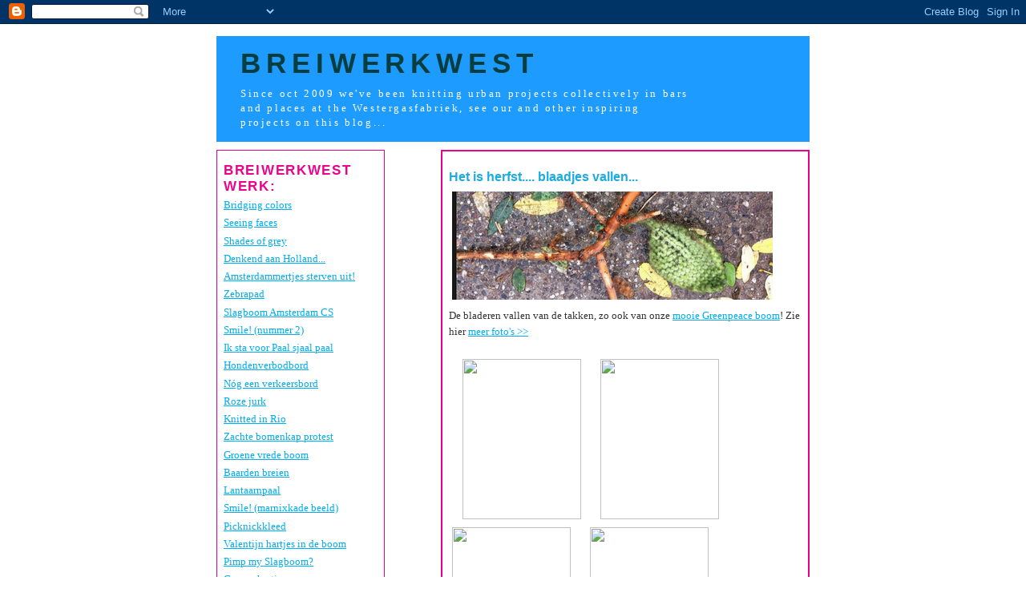

--- FILE ---
content_type: text/html; charset=UTF-8
request_url: http://breiwerkwest.blogspot.com/2012/10/het-is-herfst-blaadjes-vallen.html
body_size: 9533
content:
<!DOCTYPE html>
<html dir='ltr' xmlns='http://www.w3.org/1999/xhtml' xmlns:b='http://www.google.com/2005/gml/b' xmlns:data='http://www.google.com/2005/gml/data' xmlns:expr='http://www.google.com/2005/gml/expr'>
<head>
<link href='https://www.blogger.com/static/v1/widgets/2944754296-widget_css_bundle.css' rel='stylesheet' type='text/css'/>
<script type='text/javascript'>

  var _gaq = _gaq || [];
  _gaq.push(['_setAccount', 'UA-689129-10']);
  _gaq.push(['_trackPageview']);

  (function() {
    var ga = document.createElement('script'); ga.type = 'text/javascript'; ga.async = true;
    ga.src = ('https:' == document.location.protocol ? 'https://ssl' : 'http://www') + '.google-analytics.com/ga.js';
    var s = document.getElementsByTagName('script')[0]; s.parentNode.insertBefore(ga, s);
  })();

</script>
<meta content='text/html; charset=UTF-8' http-equiv='Content-Type'/>
<meta content='blogger' name='generator'/>
<link href='http://breiwerkwest.blogspot.com/favicon.ico' rel='icon' type='image/x-icon'/>
<link href='http://breiwerkwest.blogspot.com/2012/10/het-is-herfst-blaadjes-vallen.html' rel='canonical'/>
<link rel="alternate" type="application/atom+xml" title="BreiWerkWest - Atom" href="http://breiwerkwest.blogspot.com/feeds/posts/default" />
<link rel="alternate" type="application/rss+xml" title="BreiWerkWest - RSS" href="http://breiwerkwest.blogspot.com/feeds/posts/default?alt=rss" />
<link rel="service.post" type="application/atom+xml" title="BreiWerkWest - Atom" href="https://www.blogger.com/feeds/7952679448386892810/posts/default" />

<link rel="alternate" type="application/atom+xml" title="BreiWerkWest - Atom" href="http://breiwerkwest.blogspot.com/feeds/5820836099515373392/comments/default" />
<!--Can't find substitution for tag [blog.ieCssRetrofitLinks]-->
<link href='https://blogger.googleusercontent.com/img/b/R29vZ2xl/AVvXsEiO0IlAnkGSjg32mZchZHNvXjtc6PmNbIY0BIGrAZ8NSaY0Z1UMkRJgMfE1Y_0HG4xbJbB6B0G-pI0cacwtY4qoy4ZQ_KiFcxjc4b4m3WXX-RiXMIOb5KsoZG-jt9upLiFaThFMwv45NIM/s400/Screen+Shot+2012-10-05+at+1.06.44+PM.png' rel='image_src'/>
<meta content='http://breiwerkwest.blogspot.com/2012/10/het-is-herfst-blaadjes-vallen.html' property='og:url'/>
<meta content='Het is herfst.... blaadjes vallen...' property='og:title'/>
<meta content='  De bladeren vallen van de takken, zo ook van onze mooie Greenpeace boom ! Zie hier meer foto&#39;s &gt;&gt;   ' property='og:description'/>
<meta content='https://blogger.googleusercontent.com/img/b/R29vZ2xl/AVvXsEiO0IlAnkGSjg32mZchZHNvXjtc6PmNbIY0BIGrAZ8NSaY0Z1UMkRJgMfE1Y_0HG4xbJbB6B0G-pI0cacwtY4qoy4ZQ_KiFcxjc4b4m3WXX-RiXMIOb5KsoZG-jt9upLiFaThFMwv45NIM/w1200-h630-p-k-no-nu/Screen+Shot+2012-10-05+at+1.06.44+PM.png' property='og:image'/>
<title>BreiWerkWest: Het is herfst.... blaadjes vallen...</title>
<style id='page-skin-1' type='text/css'><!--
/*
-----------------------------------------------
Blogger Template Style
Name:     565
Designer: Douglas Bowman
URL:      www.stopdesign.com
Date:     28 Feb 2004
Updated by: Blogger Team
----------------------------------------------- */
/*
-----------------------------------------------
Blogger Template Style
Name:     Minima Lefty
Designer: Douglas Bowman / Darren Delaye
URL:      www.stopdesign.com
Date:     14 Jul 2006
----------------------------------------------- */
/* Variable definitions
====================
<Variable name="bgcolor" description="Page Background Color"
type="color" default="#fff">
<Variable name="textcolor" description="Text Color"
type="color" default="#333">
<Variable name="linkcolor" description="Link Color"
type="color" default="#58a">
<Variable name="pagetitlecolor" description="Blog Title Color"
type="color" default="#666">
<Variable name="descriptioncolor" description="Blog Description Color"
type="color" default="#fff">
<Variable name="titlecolor" description="Post Title Color"
type="color" default="#fff">
<Variable name="bordercolor" description="Border Color"
type="color" default="#ccc">
<Variable name="sidebarcolor" description="Sidebar Title Color"
type="color" default="#999">
<Variable name="sidebartextcolor" description="Sidebar Text Color"
type="color" default="#666">
<Variable name="visitedlinkcolor" description="Visited Link Color"
type="color" default="#999">
<Variable name="bodyfont" description="Text Font"
type="font" default="normal normal 100% Georgia, Serif">
<Variable name="headerfont" description="Sidebar Title Font"
type="font"
default="normal normal 78% 'Trebuchet MS',Trebuchet,Arial,Verdana,Sans-serif">
<Variable name="pagetitlefont" description="Blog Title Font"
type="font"
default="normal normal 200% Georgia, Serif">
<Variable name="descriptionfont" description="Blog Description Font"
type="font"
default="normal normal 78% 'Trebuchet MS', Trebuchet, Arial, Verdana, Sans-serif">
<Variable name="postfooterfont" description="Post Footer Font"
type="font"
default="normal normal 78% 'Trebuchet MS', Trebuchet, Arial, Verdana, Sans-serif">
<Variable name="startSide" description="Start side in blog language"
type="automatic" default="left">
<Variable name="endSide" description="End side in blog language"
type="automatic" default="right">
*/
/* Use this with templates/template-twocol.html */
body {
background:#ffffff;
background-image: url(http://www.breiwerkwest.nl/ima/background_1.gif);
background-repeat:no-repeat;
background-attachment:fixed;
background-position:center;
margin:0;
color:#333333;
font:x-small Georgia Serif;
font-size/* */:/**/small;
font-size: /**/small;
text-align: center;
}
a:link {
color: rgb(0, 173, 239);
text-decoration:underline;
}
a:visited {
color: rgb(0, 173, 239);
text-decoration:none;
}
a:hover {
color: rgb(236, 0, 140);
text-decoration:underline;
}
a img {
border-width:0;
}
/* Header
-----------------------------------------------
*/
#header-wrapper {
width:740px;
margin:0 auto 10px;
border:0;
background-color: #1d9bff;
background-image: url(http://www.breiwerkwest.nl/ima/breiwerkwest.gif);
background-position: right;
background-repeat: no-repeat;
}
#header-inner {
background-position: center;
margin-left: auto;
margin-right: 200;
}
#header {
margin: 5px;
border: 0;
text-align: left;
color:#063E3F;
}
#header h1 {
margin:5px 5px 0;
padding:15px 20px .25em;
line-height:1.2em;
text-transform:uppercase;
letter-spacing:.2em;
font: normal normal 266% Verdana, Sans-serif;
color: #fff;
font-weight: bold;
}
#header a {
color:#063E3F;
text-decoration:none;
}
#header a:hover {
color:#063E3F;
}
#header .description {
margin:0 120px 5px 5px;
padding:0 20px 15px;
max-width:700px;
letter-spacing:.2em;
line-height: 1.4em;
color: #fff;
}
#header img {
margin-left: auto;
margin-right: auto;
}
/* Outer-Wrapper
----------------------------------------------- */
#outer-wrapper {
width: 740px;
margin:0 auto;
padding:10px;
text-align:left;
font: normal normal 100% Georgia, Serif;
}
#main-wrapper {
width: 460px;
float: right;
word-wrap: break-word; /* fix for long text breaking sidebar float in IE */
overflow: hidden;     /* fix for long non-text content breaking IE sidebar float */
}
#sidebar-wrapper {
width: 210px;
float: left;
word-wrap: break-word; /* fix for long text breaking sidebar float in IE */
overflow: hidden;     /* fix for long non-text content breaking IE sidebar float */
}
/* Headings
----------------------------------------------- */
h2 {
margin:0px 0px 0.2em;
font:normal normal 78% Verdana,Sans-serif;
text-transform:uppercase;
letter-spacing:.1em;
color: rgb(236, 0, 140);
font-size: 17px;
font-weight: 800;
line-height: 20px;
}
/* Posts
-----------------------------------------------
*/
h2.date-header {
margin:1.5em 0 .5em;
}
.post {
margin:.5em 0 1.5em;
border-bottom:1px dotted #cccccc;
padding-bottom:1.5em;
}
.post h3 {
font-family: Verdana, Arial, Helvetica, sans-serif;
margin:.25em 0 0;
padding:0 0 4px;
font-size:120%;
font-weight:bold;
line-height:1.4em;
color: #1cabe1;
}
.post h3 a, .post h3 a:visited, .post h3 strong {
display:block;
text-decoration:none;
color: #1cabe1;
font-weight:bold;
}
.post h3 strong, .post h3 a:hover {
color: #ed008c;
}
.post-body {
margin:0 0 .75em;
line-height:1.6em;
}
.post-body blockquote {
line-height:1.3em;
}
.post-footer {
margin: .75em 0;
color:#999999;
text-transform:uppercase;
letter-spacing:.1em;
font: normal normal 78% Verdana, Sans-serif;
line-height: 1.4em;
}
.comment-link {
margin-left:.6em;
}
.post img {
padding:4px;
border:0px solid #cccccc;
}
.post blockquote {
margin:1em 20px;
}
.post blockquote p {
margin:.75em 0;
}
/* Comments
----------------------------------------------- */
#comments h4 {
margin:1em 0;
font-weight: bold;
line-height: 1.4em;
text-transform:uppercase;
letter-spacing:.2em;
color: #999999;
}
#comments-block {
margin:1em 0 1.5em;
line-height:1.6em;
}
#comments-block .comment-author {
margin:.5em 0;
}
#comments-block .comment-body {
margin:.25em 0 0;
}
#comments-block .comment-footer {
margin:-.25em 0 2em;
line-height: 1.4em;
text-transform:uppercase;
letter-spacing:.1em;
}
#comments-block .comment-body p {
margin:0 0 .75em;
}
.deleted-comment {
font-style:italic;
color:gray;
}
.feed-links {
clear: both;
line-height: 2.5em;
}
#blog-pager-newer-link {
float: left;
}
#blog-pager-older-link {
float: right;
}
#blog-pager {
text-align: center;
}
/* Sidebar Content
----------------------------------------------- */
.sidebar {
color: #666666;
line-height: 1.5em;
}
.sidebar ul {
list-style:none;
margin:0 0 0;
padding:0 0 0;
}
.sidebar li {
margin:0;
padding-top:0;
padding-right:0;
padding-bottom:.25em;
padding-left:15px;
text-indent:-15px;
line-height:1.5em;
}
.sidebar .widget {
border:1px solid rgb(236, 0, 140);
margin:0 0 1.5em;
padding:15px 8px;
background-color: #ffffff;
}
.main .widget {
border:2px solid rgb(236, 0, 140);
margin:0 0 1.5em;
padding:15px 8px;
background-color: #ffffff;
}
.main .Blog {
border-bottom-width: 0;
}
/* Profile
----------------------------------------------- */
.profile-img {
float: left;
margin-top: 0;
margin-right: 5px;
margin-bottom: 5px;
margin-left: 0;
padding: 4px;
border: 1px solid #cccccc;
}
.profile-data {
margin:0;
text-transform:uppercase;
letter-spacing:.1em;
font: normal normal 78% Verdana, Sans-serif;
color: #999999;
font-weight: bold;
line-height: 1.6em;
}
.profile-datablock {
margin:.5em 0 .5em;
}
.profile-textblock {
margin: 0.5em 0;
line-height: 1.6em;
}
.profile-link {
font: normal normal 78% Verdana, Sans-serif;
text-transform: uppercase;
letter-spacing: .1em;
}
.jump-link {
background: url(http://www.breiwerkwest.nl/ima/list_arrow.gif) no-repeat;
clear: left;
float: right;
line-height: 38px;
text-decoration: none;
width: 75px;
}
/* Footer
----------------------------------------------- */
#footer {
width:660px;
clear:both;
margin:0 auto;
padding-top:15px;
line-height: 1.6em;
text-transform:uppercase;
letter-spacing:.1em;
text-align: center;
}

--></style>
<link href='https://www.blogger.com/dyn-css/authorization.css?targetBlogID=7952679448386892810&amp;zx=f499f687-f867-4656-b9d9-fb15c27cd4ed' media='none' onload='if(media!=&#39;all&#39;)media=&#39;all&#39;' rel='stylesheet'/><noscript><link href='https://www.blogger.com/dyn-css/authorization.css?targetBlogID=7952679448386892810&amp;zx=f499f687-f867-4656-b9d9-fb15c27cd4ed' rel='stylesheet'/></noscript>
<meta name='google-adsense-platform-account' content='ca-host-pub-1556223355139109'/>
<meta name='google-adsense-platform-domain' content='blogspot.com'/>

<!-- data-ad-client=ca-pub-0601070637425031 -->

</head>
<body>
<div class='navbar section' id='navbar'><div class='widget Navbar' data-version='1' id='Navbar1'><script type="text/javascript">
    function setAttributeOnload(object, attribute, val) {
      if(window.addEventListener) {
        window.addEventListener('load',
          function(){ object[attribute] = val; }, false);
      } else {
        window.attachEvent('onload', function(){ object[attribute] = val; });
      }
    }
  </script>
<div id="navbar-iframe-container"></div>
<script type="text/javascript" src="https://apis.google.com/js/platform.js"></script>
<script type="text/javascript">
      gapi.load("gapi.iframes:gapi.iframes.style.bubble", function() {
        if (gapi.iframes && gapi.iframes.getContext) {
          gapi.iframes.getContext().openChild({
              url: 'https://www.blogger.com/navbar/7952679448386892810?po\x3d5820836099515373392\x26origin\x3dhttp://breiwerkwest.blogspot.com',
              where: document.getElementById("navbar-iframe-container"),
              id: "navbar-iframe"
          });
        }
      });
    </script><script type="text/javascript">
(function() {
var script = document.createElement('script');
script.type = 'text/javascript';
script.src = '//pagead2.googlesyndication.com/pagead/js/google_top_exp.js';
var head = document.getElementsByTagName('head')[0];
if (head) {
head.appendChild(script);
}})();
</script>
</div></div>
<div id='outer-wrapper'><div id='wrap2'>
<!-- skip links for text browsers -->
<span id='skiplinks' style='display:none;'>
<a href='#main'>skip to main </a> |
      <a href='#sidebar'>skip to sidebar</a>
</span>
<div id='header-wrapper'>
<div class='header section' id='header'><div class='widget Header' data-version='1' id='Header1'>
<div id='header-inner'>
<div class='titlewrapper'>
<h1 class='title'>
<a href='http://breiwerkwest.blogspot.com/'>
BreiWerkWest
</a>
</h1>
</div>
<div class='descriptionwrapper'>
<p class='description'><span>Since oct 2009 we've been knitting urban projects collectively in bars and places at the Westergasfabriek, see our and other inspiring projects on this blog... </span></p>
</div>
</div>
</div></div>
</div>
<div id='content-wrapper'>
<div id='crosscol-wrapper' style='text-align:center'>
<div class='crosscol no-items section' id='crosscol'></div>
</div>
<div id='main-wrapper'>
<div class='main section' id='main'><div class='widget Blog' data-version='1' id='Blog1'>
<div class='blog-posts hfeed'>

          <div class="date-outer">
        

          <div class="date-posts">
        
<div class='post-outer'>
<div class='post hentry'>
<a name='5820836099515373392'></a>
<h3 class='post-title entry-title'>
<a href='http://breiwerkwest.blogspot.com/2012/10/het-is-herfst-blaadjes-vallen.html'>Het is herfst.... blaadjes vallen...</a>
</h3>
<div class='post-header-line-1'></div>
<div class='post-body entry-content'>
<a href="https://blogger.googleusercontent.com/img/b/R29vZ2xl/AVvXsEiO0IlAnkGSjg32mZchZHNvXjtc6PmNbIY0BIGrAZ8NSaY0Z1UMkRJgMfE1Y_0HG4xbJbB6B0G-pI0cacwtY4qoy4ZQ_KiFcxjc4b4m3WXX-RiXMIOb5KsoZG-jt9upLiFaThFMwv45NIM/s1600/Screen+Shot+2012-10-05+at+1.06.44+PM.png" imageanchor="1"><img border="0" height="135" src="https://blogger.googleusercontent.com/img/b/R29vZ2xl/AVvXsEiO0IlAnkGSjg32mZchZHNvXjtc6PmNbIY0BIGrAZ8NSaY0Z1UMkRJgMfE1Y_0HG4xbJbB6B0G-pI0cacwtY4qoy4ZQ_KiFcxjc4b4m3WXX-RiXMIOb5KsoZG-jt9upLiFaThFMwv45NIM/s400/Screen+Shot+2012-10-05+at+1.06.44+PM.png" width="400" /></a>
<br />
De bladeren vallen van de takken, zo ook van onze <a href="http://breiwerkwest.blogspot.nl/2011/08/nieuw-projectvoorstel-boom-vol-bladeren.html">mooie Greenpeace boom</a>!
Zie hier <a href="http://breiwerkwest.blogspot.nl/2012/10/het-is-herfst-blaadjes-vallen.html">meer foto's &gt;&gt;</a><br />
<a href="http://sphotos-g.ak.fbcdn.net/hphotos-ak-ash3/527453_474982149200508_1340979812_n.jpg" imageanchor="1" style="margin-left: 1em; margin-right: 1em;"></a><br />
<a name="more"></a><a href="http://sphotos-g.ak.fbcdn.net/hphotos-ak-ash3/527453_474982149200508_1340979812_n.jpg" imageanchor="1" style="margin-left: 1em; margin-right: 1em;"><img border="0" height="200" src="http://sphotos-g.ak.fbcdn.net/hphotos-ak-ash3/527453_474982149200508_1340979812_n.jpg" width="148" /></a>
<a href="http://sphotos-e.ak.fbcdn.net/hphotos-ak-ash3/522845_474982082533848_629176908_n.jpg" imageanchor="1" style="margin-bottom: 1em; margin-right: 1em;"><img border="0" height="200" src="http://sphotos-e.ak.fbcdn.net/hphotos-ak-ash3/522845_474982082533848_629176908_n.jpg" width="148" /></a>
<a href="http://sphotos-h.ak.fbcdn.net/hphotos-ak-snc6/190211_474982015867188_359312615_n.jpg" imageanchor="1" style="margin-bottom: 1em; margin-right: 1em;"><img border="0" height="200" src="http://sphotos-h.ak.fbcdn.net/hphotos-ak-snc6/190211_474982015867188_359312615_n.jpg" width="148" /></a>
<a href="http://sphotos-c.ak.fbcdn.net/hphotos-ak-ash3/522264_474982109200512_670981529_n.jpg" imageanchor="1" style="margin-bottom: 1em; margin-right: 1em;"><img border="0" height="200" src="http://sphotos-c.ak.fbcdn.net/hphotos-ak-ash3/522264_474982109200512_670981529_n.jpg" width="148" /></a>
<a href="http://sphotos-b.ak.fbcdn.net/hphotos-ak-ash3/546946_474981989200524_1555541034_n.jpg" imageanchor="1" style="margin-bottom: 1em; margin-right: 1em;"><img border="0" height="200" src="http://sphotos-b.ak.fbcdn.net/hphotos-ak-ash3/546946_474981989200524_1555541034_n.jpg" width="148" /></a>
<a href="http://sphotos-a.ak.fbcdn.net/hphotos-ak-prn1/545683_474982132533843_548167635_n.jpg" imageanchor="1" style="margin-bottom: 1em; margin-right: 1em;"><img border="0" height="200" src="http://sphotos-a.ak.fbcdn.net/hphotos-ak-prn1/545683_474982132533843_548167635_n.jpg" width="148" /></a>
<div style='clear: both;'></div>
</div>
<div class='post-footer'>
<div class='post-footer-line post-footer-line-1'><span class='post-comment-link'>
</span>
<span class='post-icons'>
<span class='item-control blog-admin pid-935976026'>
<a href='https://www.blogger.com/post-edit.g?blogID=7952679448386892810&postID=5820836099515373392&from=pencil' title='Edit Post'>
<img alt='' class='icon-action' height='18' src='https://resources.blogblog.com/img/icon18_edit_allbkg.gif' width='18'/>
</a>
</span>
</span>
</div>
<div class='post-footer-line post-footer-line-2'></div>
<div class='post-footer-line post-footer-line-3'></div>
</div>
</div>
<div class='comments' id='comments'>
<a name='comments'></a>
<h4>No comments:</h4>
<div id='Blog1_comments-block-wrapper'>
<dl class='avatar-comment-indent' id='comments-block'>
</dl>
</div>
<p class='comment-footer'>
<div class='comment-form'>
<a name='comment-form'></a>
<h4 id='comment-post-message'>Post a Comment</h4>
<p>
</p>
<a href='https://www.blogger.com/comment/frame/7952679448386892810?po=5820836099515373392&hl=en&saa=85391&origin=http://breiwerkwest.blogspot.com' id='comment-editor-src'></a>
<iframe allowtransparency='true' class='blogger-iframe-colorize blogger-comment-from-post' frameborder='0' height='410px' id='comment-editor' name='comment-editor' src='' width='100%'></iframe>
<script src='https://www.blogger.com/static/v1/jsbin/2830521187-comment_from_post_iframe.js' type='text/javascript'></script>
<script type='text/javascript'>
      BLOG_CMT_createIframe('https://www.blogger.com/rpc_relay.html');
    </script>
</div>
</p>
</div>
</div>

        </div></div>
      
</div>
<div class='blog-pager' id='blog-pager'>
<span id='blog-pager-newer-link'>
<a class='blog-pager-newer-link' href='http://breiwerkwest.blogspot.com/2012/10/ik-sta-voor-paal-sjaal-paal.html' id='Blog1_blog-pager-newer-link' title='Newer Post'>Newer Post</a>
</span>
<span id='blog-pager-older-link'>
<a class='blog-pager-older-link' href='http://breiwerkwest.blogspot.com/2012/09/inspirerend-zebra-pad.html' id='Blog1_blog-pager-older-link' title='Older Post'>Older Post</a>
</span>
<a class='home-link' href='http://breiwerkwest.blogspot.com/'>Home</a>
</div>
<div class='clear'></div>
<div class='post-feeds'>
<div class='feed-links'>
Subscribe to:
<a class='feed-link' href='http://breiwerkwest.blogspot.com/feeds/5820836099515373392/comments/default' target='_blank' type='application/atom+xml'>Post Comments (Atom)</a>
</div>
</div>
</div></div>
</div>
<div id='sidebar-wrapper'>
<div class='sidebar section' id='sidebar'><div class='widget LinkList' data-version='1' id='LinkList1'>
<h2>BreiWerkWest Werk:</h2>
<div class='widget-content'>
<ul>
<li><a href='http://breiwerkwest.blogspot.nl/2017/01/bringing-in-more-color.html'>Bridging colors</a></li>
<li><a href='http://breiwerkwest.blogspot.nl/2016/07/seeing-faces-at-amsterdam-ij.html'>Seeing faces</a></li>
<li><a href='http://breiwerkwest.blogspot.com/2014/05/zondagmiddag-15-juni-installatie-van.html'>Shades of grey</a></li>
<li><a href='http://breiwerkwest.blogspot.nl/2013/11/denkend-aan-holland-poezie-in-het-park.html'>Denkend aan Holland...</a></li>
<li><a href='http://breiwerkwest.blogspot.nl/2013/08/amsterdammertjes-sterven-uit.html'>Amsterdammertjes sterven uit!</a></li>
<li><a href='http://breiwerkwest.blogspot.nl/2013/06/zebra-pad.html'>Zebrapad</a></li>
<li><a href='http://breiwerkwest.blogspot.nl/2013/02/wildbreien-op-station-amsterdam-cs.html'>Slagboom Amsterdam CS</a></li>
<li><a href='http://breiwerkwest.blogspot.nl/2013/03/smile.html'>Smile! (nummer 2)</a></li>
<li><a href='http://breiwerkwest.blogspot.nl/2012/10/ik-sta-voor-paal-sjaal-paal.html'>Ik sta voor Paal sjaal paal</a></li>
<li><a href='http://breiwerkwest.blogspot.nl/2012/07/wie-verbied-takkie-nou-in-het-park.html'>Hondenverbodbord</a></li>
<li><a href='http://breiwerkwest.blogspot.nl/2012/03/duurzaam-breiwerk-alleen-maar-restjes.html'>Nóg een verkeersbord</a></li>
<li><a href='http://breiwerkwest.blogspot.nl/2012/07/roze-jurkje-voor-beeld-in-amsterdam-west.html'>Roze jurk</a></li>
<li><a href='http://breiwerkwest.blogspot.nl/2012/03/een-breiwerkje-voor-rio-de-janeiro.html'>Knitted in Rio</a></li>
<li><a href='http://breiwerkwest.blogspot.com/2012/02/bomen-redden-van-kap.html'>Zachte bomenkap protest</a></li>
<li><a href='http://breiwerkwest.blogspot.com/2011/08/nieuw-projectvoorstel-boom-vol-bladeren.html'>Groene vrede boom</a></li>
<li><a href='http://breiwerkwest.blogspot.nl/2011/12/30-dec-15-17u-breiworkshop-voor-mannen.html'>Baarden breien</a></li>
<li><a href='http://breiwerkwest.blogspot.com/2011/09/breiwerkwest-sloeg-weer-toe.html'>Lantaarnpaal</a></li>
<li><a href='http://breiwerkwest.blogspot.com/2011/09/smile.html'>Smile! (marnixkade beeld)</a></li>
<li><a href='http://breiwerkwest.blogspot.com/2011/01/heeeel-groot-picknickkleed.html'>Picknickkleed</a></li>
<li><a href='http://breiwerkwest.blogspot.com/2011/02/valentijns-in-de-kastanjeboom.html'>Valentijn hartjes in de boom</a></li>
<li><a href='http://breiwerkwest.blogspot.com/2009/11/project-voorstel-slagboom-bij-entree.html'>Pimp my Slagboom?</a></li>
<li><a href='http://breiwerkwest.blogspot.com/2010/09/breiwerkwest-brings-love-to-picnic.html'>Groene hartjes</a></li>
<li><a href='http://breiwerkwest.blogspot.com/2010/08/vogelspotten.html'>Vreemde Vogel gespot!</a></li>
<li><a href='http://breiwerkwest.blogspot.com/2010/07/nieuw-project-breiwerkwestwandelbord.html'>BreiWerkWestWandelbord</a></li>
<li><a href='http://breiwerkwest.blogspot.com/2010/10/breiwerkwestwandel-bordlight.html'>BreiWerkWestWandelbord - light</a></li>
<li><a href='http://breiwerkwest.blogspot.com/2010/08/qr-code-op-de-gebouwen-breien.html'>Qr- code wandelroute tegel</a></li>
<li><a href='http://breiwerkwest.blogspot.com/2010/01/fietsrekken-regenboog-breien.html'>Fietsnietjes regenboog</a></li>
<li><a href='http://breiwerkwest.blogspot.com/2009/12/gevonden-voorwerp-verloren-hart.html'>Verloren Hart</a></li>
<li><a href='http://breiwerkwest.blogspot.com/2010/03/voorjaar-in-aantocht.html'>Voorjaar!</a></li>
<li><a href='http://breiwerkwest.blogspot.com/2010/01/mutsen-voor-de-beelden-op-de.html'>Mutsen voor de beelden</a></li>
<li><a href='http://breiwerkwest.blogspot.com/2009/12/drie-kraaien.html'>Vreemde vogels</a></li>
<li><a href='http://breiwerkwest.blogspot.com/2009/12/qr-code-muts-coming-up.html'>QR muts</a></li>
</ul>
<div class='clear'></div>
</div>
</div><div class='widget BlogSearch' data-version='1' id='BlogSearch1'>
<h2 class='title'>zoek op deze blog</h2>
<div class='widget-content'>
<div id='BlogSearch1_form'>
<form action='http://breiwerkwest.blogspot.com/search' class='gsc-search-box' target='_top'>
<table cellpadding='0' cellspacing='0' class='gsc-search-box'>
<tbody>
<tr>
<td class='gsc-input'>
<input autocomplete='off' class='gsc-input' name='q' size='10' title='search' type='text' value=''/>
</td>
<td class='gsc-search-button'>
<input class='gsc-search-button' title='search' type='submit' value='Search'/>
</td>
</tr>
</tbody>
</table>
</form>
</div>
</div>
<div class='clear'></div>
</div><div class='widget Text' data-version='1' id='Text3'>
<h2 class='title'>GEVRAAGD</h2>
<div class='widget-content'>
<span style="font-size: 13px; color: rgb(51, 51, 51); line-height: 20px; " class="Apple-style-span">Wie heeft nog garen over??????</span><div><span style="font-size:100%;color:#333333;" class="Apple-style-span"><span style="font-size: 13px; line-height: 20px;" class="Apple-style-span">We maken er graag iets leuks/moois van!</span></span></div><div><span style="font-size:100%;color:#333333;" class="Apple-style-span"><span style="font-size: 13px; line-height: 20px;" class="Apple-style-span"><a href="mailto:info@breiwerkwest.nl">Mail ons</a></span></span></div>
</div>
<div class='clear'></div>
</div><div class='widget HTML' data-version='1' id='HTML1'>
<h2 class='title'>Foto's tijdens het breien...</h2>
<div class='widget-content'>
<embed type="application/x-shockwave-flash" src="http://picasaweb.google.com/s/c/bin/slideshow.swf" width="190" height="150" flashvars="host=picasaweb.google.com&hl=en_US&feat=flashalbum&RGB=0x000000&feed=http%3A%2F%2Fpicasaweb.google.com%2Fdata%2Ffeed%2Fapi%2Fuser%2Fellisbartholomeus%2Falbumid%2F5437694358584218673%3Falt%3Drss%26kind%3Dphoto%26hl%3Den_US" pluginspage="http://www.macromedia.com/go/getflashplayer"></embed>
</div>
<div class='clear'></div>
</div><div class='widget Subscribe' data-version='1' id='Subscribe1'>
<div style='white-space:nowrap'>
<h2 class='title'>Subscribe To</h2>
<div class='widget-content'>
<div class='subscribe-wrapper subscribe-type-POST'>
<div class='subscribe expanded subscribe-type-POST' id='SW_READER_LIST_Subscribe1POST' style='display:none;'>
<div class='top'>
<span class='inner' onclick='return(_SW_toggleReaderList(event, "Subscribe1POST"));'>
<img class='subscribe-dropdown-arrow' src='https://resources.blogblog.com/img/widgets/arrow_dropdown.gif'/>
<img align='absmiddle' alt='' border='0' class='feed-icon' src='https://resources.blogblog.com/img/icon_feed12.png'/>
Posts
</span>
<div class='feed-reader-links'>
<a class='feed-reader-link' href='https://www.netvibes.com/subscribe.php?url=http%3A%2F%2Fbreiwerkwest.blogspot.com%2Ffeeds%2Fposts%2Fdefault' target='_blank'>
<img src='https://resources.blogblog.com/img/widgets/subscribe-netvibes.png'/>
</a>
<a class='feed-reader-link' href='https://add.my.yahoo.com/content?url=http%3A%2F%2Fbreiwerkwest.blogspot.com%2Ffeeds%2Fposts%2Fdefault' target='_blank'>
<img src='https://resources.blogblog.com/img/widgets/subscribe-yahoo.png'/>
</a>
<a class='feed-reader-link' href='http://breiwerkwest.blogspot.com/feeds/posts/default' target='_blank'>
<img align='absmiddle' class='feed-icon' src='https://resources.blogblog.com/img/icon_feed12.png'/>
                  Atom
                </a>
</div>
</div>
<div class='bottom'></div>
</div>
<div class='subscribe' id='SW_READER_LIST_CLOSED_Subscribe1POST' onclick='return(_SW_toggleReaderList(event, "Subscribe1POST"));'>
<div class='top'>
<span class='inner'>
<img class='subscribe-dropdown-arrow' src='https://resources.blogblog.com/img/widgets/arrow_dropdown.gif'/>
<span onclick='return(_SW_toggleReaderList(event, "Subscribe1POST"));'>
<img align='absmiddle' alt='' border='0' class='feed-icon' src='https://resources.blogblog.com/img/icon_feed12.png'/>
Posts
</span>
</span>
</div>
<div class='bottom'></div>
</div>
</div>
<div class='subscribe-wrapper subscribe-type-PER_POST'>
<div class='subscribe expanded subscribe-type-PER_POST' id='SW_READER_LIST_Subscribe1PER_POST' style='display:none;'>
<div class='top'>
<span class='inner' onclick='return(_SW_toggleReaderList(event, "Subscribe1PER_POST"));'>
<img class='subscribe-dropdown-arrow' src='https://resources.blogblog.com/img/widgets/arrow_dropdown.gif'/>
<img align='absmiddle' alt='' border='0' class='feed-icon' src='https://resources.blogblog.com/img/icon_feed12.png'/>
Comments
</span>
<div class='feed-reader-links'>
<a class='feed-reader-link' href='https://www.netvibes.com/subscribe.php?url=http%3A%2F%2Fbreiwerkwest.blogspot.com%2Ffeeds%2F5820836099515373392%2Fcomments%2Fdefault' target='_blank'>
<img src='https://resources.blogblog.com/img/widgets/subscribe-netvibes.png'/>
</a>
<a class='feed-reader-link' href='https://add.my.yahoo.com/content?url=http%3A%2F%2Fbreiwerkwest.blogspot.com%2Ffeeds%2F5820836099515373392%2Fcomments%2Fdefault' target='_blank'>
<img src='https://resources.blogblog.com/img/widgets/subscribe-yahoo.png'/>
</a>
<a class='feed-reader-link' href='http://breiwerkwest.blogspot.com/feeds/5820836099515373392/comments/default' target='_blank'>
<img align='absmiddle' class='feed-icon' src='https://resources.blogblog.com/img/icon_feed12.png'/>
                  Atom
                </a>
</div>
</div>
<div class='bottom'></div>
</div>
<div class='subscribe' id='SW_READER_LIST_CLOSED_Subscribe1PER_POST' onclick='return(_SW_toggleReaderList(event, "Subscribe1PER_POST"));'>
<div class='top'>
<span class='inner'>
<img class='subscribe-dropdown-arrow' src='https://resources.blogblog.com/img/widgets/arrow_dropdown.gif'/>
<span onclick='return(_SW_toggleReaderList(event, "Subscribe1PER_POST"));'>
<img align='absmiddle' alt='' border='0' class='feed-icon' src='https://resources.blogblog.com/img/icon_feed12.png'/>
Comments
</span>
</span>
</div>
<div class='bottom'></div>
</div>
</div>
<div style='clear:both'></div>
</div>
</div>
<div class='clear'></div>
</div><div class='widget Image' data-version='1' id='Image1'>
<div class='widget-content'>
<a href='http://www.facebook.com/group.php?gid=156191111074115'>
<img alt='' height='55' id='Image1_img' src='https://blogger.googleusercontent.com/img/b/R29vZ2xl/AVvXsEgRSSS_FELYY-akzqM4-v0tactPZ4_Z98yqSQ8RMSW8r0BKM8ZBZN8YvfNGXinJx3FvVWGaKlqq_IJPQkNgQaUwZNQIBLV8e7ww7HFEkMVoZzo3OS7LsFmjqyPvtWZW8mkTFXX_zB41kqw/s400/facebook.jpg' width='210'/>
</a>
<br/>
<span class='caption'>Ook op facebook!</span>
</div>
<div class='clear'></div>
</div></div>
</div>
<!-- spacer for skins that want sidebar and main to be the same height-->
<div class='clear'>&#160;</div>
</div>
<!-- end content-wrapper -->
</div></div>
<!-- end outer-wrapper -->

<script type="text/javascript" src="https://www.blogger.com/static/v1/widgets/2028843038-widgets.js"></script>
<script type='text/javascript'>
window['__wavt'] = 'AOuZoY7fH-YnsUuHiWrPlY4CT22RCbuizg:1769031263510';_WidgetManager._Init('//www.blogger.com/rearrange?blogID\x3d7952679448386892810','//breiwerkwest.blogspot.com/2012/10/het-is-herfst-blaadjes-vallen.html','7952679448386892810');
_WidgetManager._SetDataContext([{'name': 'blog', 'data': {'blogId': '7952679448386892810', 'title': 'BreiWerkWest', 'url': 'http://breiwerkwest.blogspot.com/2012/10/het-is-herfst-blaadjes-vallen.html', 'canonicalUrl': 'http://breiwerkwest.blogspot.com/2012/10/het-is-herfst-blaadjes-vallen.html', 'homepageUrl': 'http://breiwerkwest.blogspot.com/', 'searchUrl': 'http://breiwerkwest.blogspot.com/search', 'canonicalHomepageUrl': 'http://breiwerkwest.blogspot.com/', 'blogspotFaviconUrl': 'http://breiwerkwest.blogspot.com/favicon.ico', 'bloggerUrl': 'https://www.blogger.com', 'hasCustomDomain': false, 'httpsEnabled': true, 'enabledCommentProfileImages': true, 'gPlusViewType': 'FILTERED_POSTMOD', 'adultContent': false, 'analyticsAccountNumber': '', 'encoding': 'UTF-8', 'locale': 'en', 'localeUnderscoreDelimited': 'en', 'languageDirection': 'ltr', 'isPrivate': false, 'isMobile': false, 'isMobileRequest': false, 'mobileClass': '', 'isPrivateBlog': false, 'isDynamicViewsAvailable': true, 'feedLinks': '\x3clink rel\x3d\x22alternate\x22 type\x3d\x22application/atom+xml\x22 title\x3d\x22BreiWerkWest - Atom\x22 href\x3d\x22http://breiwerkwest.blogspot.com/feeds/posts/default\x22 /\x3e\n\x3clink rel\x3d\x22alternate\x22 type\x3d\x22application/rss+xml\x22 title\x3d\x22BreiWerkWest - RSS\x22 href\x3d\x22http://breiwerkwest.blogspot.com/feeds/posts/default?alt\x3drss\x22 /\x3e\n\x3clink rel\x3d\x22service.post\x22 type\x3d\x22application/atom+xml\x22 title\x3d\x22BreiWerkWest - Atom\x22 href\x3d\x22https://www.blogger.com/feeds/7952679448386892810/posts/default\x22 /\x3e\n\n\x3clink rel\x3d\x22alternate\x22 type\x3d\x22application/atom+xml\x22 title\x3d\x22BreiWerkWest - Atom\x22 href\x3d\x22http://breiwerkwest.blogspot.com/feeds/5820836099515373392/comments/default\x22 /\x3e\n', 'meTag': '', 'adsenseClientId': 'ca-pub-0601070637425031', 'adsenseHostId': 'ca-host-pub-1556223355139109', 'adsenseHasAds': false, 'adsenseAutoAds': false, 'boqCommentIframeForm': true, 'loginRedirectParam': '', 'isGoogleEverywhereLinkTooltipEnabled': true, 'view': '', 'dynamicViewsCommentsSrc': '//www.blogblog.com/dynamicviews/4224c15c4e7c9321/js/comments.js', 'dynamicViewsScriptSrc': '//www.blogblog.com/dynamicviews/6e0d22adcfa5abea', 'plusOneApiSrc': 'https://apis.google.com/js/platform.js', 'disableGComments': true, 'interstitialAccepted': false, 'sharing': {'platforms': [{'name': 'Get link', 'key': 'link', 'shareMessage': 'Get link', 'target': ''}, {'name': 'Facebook', 'key': 'facebook', 'shareMessage': 'Share to Facebook', 'target': 'facebook'}, {'name': 'BlogThis!', 'key': 'blogThis', 'shareMessage': 'BlogThis!', 'target': 'blog'}, {'name': 'X', 'key': 'twitter', 'shareMessage': 'Share to X', 'target': 'twitter'}, {'name': 'Pinterest', 'key': 'pinterest', 'shareMessage': 'Share to Pinterest', 'target': 'pinterest'}, {'name': 'Email', 'key': 'email', 'shareMessage': 'Email', 'target': 'email'}], 'disableGooglePlus': true, 'googlePlusShareButtonWidth': 0, 'googlePlusBootstrap': '\x3cscript type\x3d\x22text/javascript\x22\x3ewindow.___gcfg \x3d {\x27lang\x27: \x27en\x27};\x3c/script\x3e'}, 'hasCustomJumpLinkMessage': true, 'jumpLinkMessage': 'Lees meer', 'pageType': 'item', 'postId': '5820836099515373392', 'postImageThumbnailUrl': 'https://blogger.googleusercontent.com/img/b/R29vZ2xl/AVvXsEiO0IlAnkGSjg32mZchZHNvXjtc6PmNbIY0BIGrAZ8NSaY0Z1UMkRJgMfE1Y_0HG4xbJbB6B0G-pI0cacwtY4qoy4ZQ_KiFcxjc4b4m3WXX-RiXMIOb5KsoZG-jt9upLiFaThFMwv45NIM/s72-c/Screen+Shot+2012-10-05+at+1.06.44+PM.png', 'postImageUrl': 'https://blogger.googleusercontent.com/img/b/R29vZ2xl/AVvXsEiO0IlAnkGSjg32mZchZHNvXjtc6PmNbIY0BIGrAZ8NSaY0Z1UMkRJgMfE1Y_0HG4xbJbB6B0G-pI0cacwtY4qoy4ZQ_KiFcxjc4b4m3WXX-RiXMIOb5KsoZG-jt9upLiFaThFMwv45NIM/s400/Screen+Shot+2012-10-05+at+1.06.44+PM.png', 'pageName': 'Het is herfst.... blaadjes vallen...', 'pageTitle': 'BreiWerkWest: Het is herfst.... blaadjes vallen...'}}, {'name': 'features', 'data': {}}, {'name': 'messages', 'data': {'edit': 'Edit', 'linkCopiedToClipboard': 'Link copied to clipboard!', 'ok': 'Ok', 'postLink': 'Post Link'}}, {'name': 'template', 'data': {'name': 'custom', 'localizedName': 'Custom', 'isResponsive': false, 'isAlternateRendering': false, 'isCustom': true}}, {'name': 'view', 'data': {'classic': {'name': 'classic', 'url': '?view\x3dclassic'}, 'flipcard': {'name': 'flipcard', 'url': '?view\x3dflipcard'}, 'magazine': {'name': 'magazine', 'url': '?view\x3dmagazine'}, 'mosaic': {'name': 'mosaic', 'url': '?view\x3dmosaic'}, 'sidebar': {'name': 'sidebar', 'url': '?view\x3dsidebar'}, 'snapshot': {'name': 'snapshot', 'url': '?view\x3dsnapshot'}, 'timeslide': {'name': 'timeslide', 'url': '?view\x3dtimeslide'}, 'isMobile': false, 'title': 'Het is herfst.... blaadjes vallen...', 'description': '  De bladeren vallen van de takken, zo ook van onze mooie Greenpeace boom ! Zie hier meer foto\x27s \x3e\x3e   ', 'featuredImage': 'https://blogger.googleusercontent.com/img/b/R29vZ2xl/AVvXsEiO0IlAnkGSjg32mZchZHNvXjtc6PmNbIY0BIGrAZ8NSaY0Z1UMkRJgMfE1Y_0HG4xbJbB6B0G-pI0cacwtY4qoy4ZQ_KiFcxjc4b4m3WXX-RiXMIOb5KsoZG-jt9upLiFaThFMwv45NIM/s400/Screen+Shot+2012-10-05+at+1.06.44+PM.png', 'url': 'http://breiwerkwest.blogspot.com/2012/10/het-is-herfst-blaadjes-vallen.html', 'type': 'item', 'isSingleItem': true, 'isMultipleItems': false, 'isError': false, 'isPage': false, 'isPost': true, 'isHomepage': false, 'isArchive': false, 'isLabelSearch': false, 'postId': 5820836099515373392}}]);
_WidgetManager._RegisterWidget('_NavbarView', new _WidgetInfo('Navbar1', 'navbar', document.getElementById('Navbar1'), {}, 'displayModeFull'));
_WidgetManager._RegisterWidget('_HeaderView', new _WidgetInfo('Header1', 'header', document.getElementById('Header1'), {}, 'displayModeFull'));
_WidgetManager._RegisterWidget('_BlogView', new _WidgetInfo('Blog1', 'main', document.getElementById('Blog1'), {'cmtInteractionsEnabled': false, 'lightboxEnabled': true, 'lightboxModuleUrl': 'https://www.blogger.com/static/v1/jsbin/4049919853-lbx.js', 'lightboxCssUrl': 'https://www.blogger.com/static/v1/v-css/828616780-lightbox_bundle.css'}, 'displayModeFull'));
_WidgetManager._RegisterWidget('_LinkListView', new _WidgetInfo('LinkList1', 'sidebar', document.getElementById('LinkList1'), {}, 'displayModeFull'));
_WidgetManager._RegisterWidget('_BlogSearchView', new _WidgetInfo('BlogSearch1', 'sidebar', document.getElementById('BlogSearch1'), {}, 'displayModeFull'));
_WidgetManager._RegisterWidget('_TextView', new _WidgetInfo('Text3', 'sidebar', document.getElementById('Text3'), {}, 'displayModeFull'));
_WidgetManager._RegisterWidget('_HTMLView', new _WidgetInfo('HTML1', 'sidebar', document.getElementById('HTML1'), {}, 'displayModeFull'));
_WidgetManager._RegisterWidget('_SubscribeView', new _WidgetInfo('Subscribe1', 'sidebar', document.getElementById('Subscribe1'), {}, 'displayModeFull'));
_WidgetManager._RegisterWidget('_ImageView', new _WidgetInfo('Image1', 'sidebar', document.getElementById('Image1'), {'resize': false}, 'displayModeFull'));
</script>
</body>
</html>